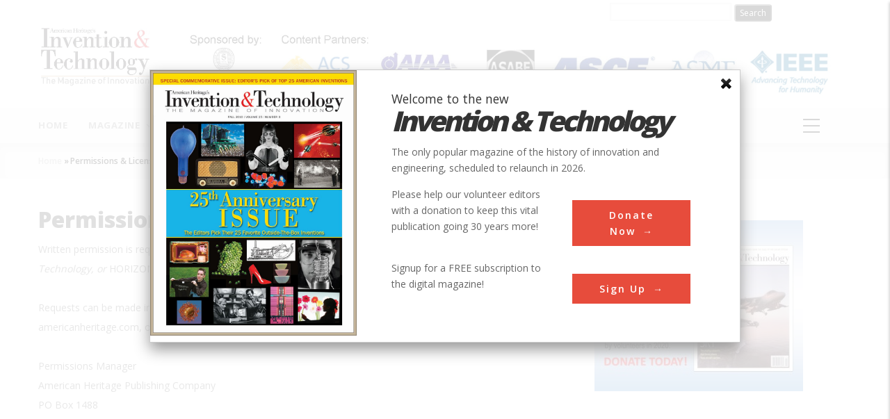

--- FILE ---
content_type: text/html; charset=UTF-8
request_url: https://www.inventionandtech.com/permissions-and-licensing
body_size: 10980
content:
<!DOCTYPE html>
<html lang="en" dir="ltr" prefix="content: http://purl.org/rss/1.0/modules/content/  dc: http://purl.org/dc/terms/  foaf: http://xmlns.com/foaf/0.1/  og: http://ogp.me/ns#  rdfs: http://www.w3.org/2000/01/rdf-schema#  schema: http://schema.org/  sioc: http://rdfs.org/sioc/ns#  sioct: http://rdfs.org/sioc/types#  skos: http://www.w3.org/2004/02/skos/core#  xsd: http://www.w3.org/2001/XMLSchema# ">
  <head> 
<script async src="https://www.googletagmanager.com/gtag/js?id=UA-78895654-1"></script>
<script>
window.dataLayer = window.dataLayer || [];
function gtag(){dataLayer.push(arguments);}
gtag('js', new Date());
gtag('config', 'UA-78895654-1');
</script>
<script async src="//pagead2.googlesyndication.com/pagead/js/adsbygoogle.js"></script>
<script>
  (adsbygoogle = window.adsbygoogle || []).push({
    google_ad_client: "ca-pub-8234620345074416",
    enable_page_level_ads: false
  });
</script>
<script type="text/javascript">
  window._taboola = window._taboola || [];
  _taboola.push({article:'auto'});
  !function (e, f, u, i) {
    if (!document.getElementById(i)){
      e.async = 1;
      e.src = u;
      e.id = i;
      f.parentNode.insertBefore(e, f);
    }
  }(document.createElement('script'),
  document.getElementsByTagName('script')[0],
  '//cdn.taboola.com/libtrc/americanheritage-network/loader.js',
  'tb_loader_script');
  if(window.performance && typeof window.performance.mark == 'function')
    {window.performance.mark('tbl_ic');}
</script>
    <meta charset="utf-8" />
<meta name="title" content="Permissions &amp; Licensing | Invention &amp; Technology Magazine" />
<meta name="description" content="Written permission is required to reprint or reproduce material from American Heritage, Invention &amp; Technology, or HORIZON Magazines, or from books published by American Heritage Publishing.

 

Requests can be made in three ways: 1) through Copyright Clearance Center (see below), 2) by email to licenses [at] americanheritage.com, or 3) by mail to:

 

Permissions Manager
American Heritage Publishing Company
PO Box 1488
Rockville, MD 20849" />
<meta name="abstract" content="Trusted content from Invention &amp; Technology, the only popular magazine of the history of innovation and engineering for forty years." />
<meta name="keywords" content="Invention, Technology, Inventors, Innovation" />
<meta name="Generator" content="Drupal 8 (https://www.drupal.org)" />
<meta name="MobileOptimized" content="width" />
<meta name="HandheldFriendly" content="true" />
<meta name="viewport" content="width=device-width, initial-scale=1.0" />
<script type="text/javascript">
// Initialize the google variables.
var googletag = googletag || {};
googletag.cmd = googletag.cmd || [];
// Add a place to store the slot name variable.
googletag.slots = googletag.slots || {};
(function() {
  var useSSL = "https:" == document.location.protocol;
  var src = (useSSL ? 'https:' : 'http:') + '//www.googletagservices.com/tag/js/gpt.js';
  document.write('<scr' + 'ipt src="' + src + '"></scr' + 'ipt>');
})();
</script>
<script type="text/javascript">
  
  googletag.slots["openads_zone_block_zone_3_300x250"] = googletag.defineSlot("/21706820001/", [300, 250], "js-dfp-tag-openads_zone_block_zone_3_300x250")

    .addService(googletag.pubads())

  
  
  
      ;
</script>
<script type="text/javascript">
  
  googletag.slots["openads_zone_block_zone_2_300x250"] = googletag.defineSlot("/21706820001/", [300, 250], "js-dfp-tag-openads_zone_block_zone_2_300x250")

    .addService(googletag.pubads())

  
  
  
      ;
</script>
<script type="text/javascript">
  
  googletag.slots["openads_zone_block_zone_1_300x250"] = googletag.defineSlot("/21706820001/", [300, 250], "js-dfp-tag-openads_zone_block_zone_1_300x250")

    .addService(googletag.pubads())

  
  
  
      ;
</script>
<script type="text/javascript">
  
  googletag.slots["top_add_728_90"] = googletag.defineSlot("/21706820001/", [728, 90], "js-dfp-tag-top_add_728_90")

    .addService(googletag.pubads())

  
  
  
      ;
</script>
<script type="text/javascript">
googletag.cmd.push(function() {
      googletag.pubads().enableAsyncRendering();
        googletag.pubads().enableSingleRequest();
        googletag.pubads().collapseEmptyDivs();
      });
googletag.enableServices();
</script>
<link rel="shortcut icon" href="/sites/default/files/favicon.ico" type="image/vnd.microsoft.icon" />
<link rel="canonical" href="https://www.inventionandtech.com/permissions-and-licensing" />
<link rel="shortlink" href="https://www.inventionandtech.com/node/86902" />

    
    <title>Permissions &amp; Licensing | Invention &amp; Technology Magazine</title>
    <link rel="stylesheet" media="all" href="/sites/default/files/css/css_d9cju9EuP72ZjPlu8klVbOCNclBMCHZtd19C9dNiYog.css" />
<link rel="stylesheet" media="all" href="/sites/default/files/css/css_ckD5X5meT4_c_ZMRTzTgF3u_tGXLH6Es0T-l_Tikcxw.css" />
<link rel="stylesheet" media="all" href="//fonts.googleapis.com/css?family=Open+Sans:400,600,700,800" />
<link rel="stylesheet" media="all" href="//fonts.googleapis.com/css?family=Vollkorn:400,700" />
<link rel="stylesheet" media="all" href="/sites/default/files/css/css_mYO-rkGAfNvBDP5H5qyp4-V4Hvv0u9Q9hnH8h67EuD4.css" />

    <script type="application/json" data-drupal-selector="drupal-settings-json">{"path":{"baseUrl":"\/","scriptPath":null,"pathPrefix":"","currentPath":"node\/86902","currentPathIsAdmin":false,"isFront":false,"currentLanguage":"en"},"pluralDelimiter":"\u0003","suppressDeprecationErrors":true,"ajaxPageState":{"libraries":"ah_paragraph_slider\/ahslider,core\/html5shiv,gavias_blockbuilder\/gavias_blockbuilder.assets.frontend,gavias_great\/gavias_great.skin.default,gavias_great\/global-styling,openads\/openadgeneral,popup_dialog\/dialog_box,statistics\/drupal.statistics,system\/base","theme":"gavias_great","theme_token":null},"ajaxTrustedUrl":{"form_action_p_pvdeGsVG5zNF_XLGPTvYSKCf43t8qZYSwcfZl2uzM":true},"enabled":1,"title":"","body":"\u003Cdiv class=\u0022popup-wrapper\u0022\u003E\r\n\u003Cdiv class=\u0022popup-left\u0022\u003E\u003Cimg alt=\u0022Magazine cover\u0022 data-entity-type=\u0022file\u0022 data-entity-uuid=\u0022ff227799-5c6e-4152-b4d5-aa0c5d8af753\u0022 src=\u0022\/sites\/default\/files\/25th%20Anniv%20cover%20with%20border.jpg\u0022 \/\u003E\u003C\/div\u003E\r\n\r\n\u003Cdiv class=\u0022popup-right\u0022\u003E\r\n\u003Ch2 class=\u0022hero-title\u0022\u003EWelcome to the new \u003Cem\u003E\u003Cspan\u003EInvention \u0026amp; Technology\u003C\/span\u003E\u003C\/em\u003E\u003C\/h2\u003E\r\n\r\n\u003Cp class=\u0022popup-hero-desc\u0022\u003EThe only popular magazine of the history of innovation and engineering, scheduled to relaunch in 2026.\u003C\/p\u003E\r\n\r\n\u003Cdiv class=\u0022popup-content\u0022\u003E\r\n\u003Cdiv class=\u0022popup-text clearfix\u0022\u003E\r\n\u003Cdiv class=\u0022text-left\u0022\u003E\r\n\u003Cp\u003EPlease help our volunteer editors with a donation to keep this vital publication going 30 years more!\u003C\/p\u003E\r\n\u003C\/div\u003E\r\n\r\n\u003Cdiv class=\u0022popup-btn\u0022\u003E\u003Ca class=\u0022button\u0022 href=\u0022https:\/\/www.nationalhistorical.org\/civicrm\/contribute\/transact?reset=1\u0026amp;id=16\u0022\u003EDonate Now\u003C\/a\u003E\u003C\/div\u003E\r\n\u003C\/div\u003E\r\n\r\n\u003Cdiv class=\u0022popup-text clearfix\u0022\u003E\r\n\u003Cdiv class=\u0022text-left\u0022\u003E\r\n\u003Cp\u003ESignup for a FREE subscription to the digital magazine!\u003C\/p\u003E\r\n\u003C\/div\u003E\r\n\r\n\u003Cdiv class=\u0022popup-btn\u0022\u003E\u003Ca class=\u0022button\u0022 href=\u0022https:\/\/www.nationalhistorical.org\/civicrm\/contribute\/transact?reset=1\u0026amp;id=21\u0022\u003ESign Up\u003C\/a\u003E\u003C\/div\u003E\r\n\u003C\/div\u003E\r\n\u003C\/div\u003E\r\n\u003C\/div\u003E\r\n\u003C\/div\u003E\r\n","delay":"0","top":"100","statistics":{"data":{"nid":"86902"},"url":"\/core\/modules\/statistics\/statistics.php"},"user":{"uid":0,"permissionsHash":"31744fe0806bcd63fec00e1f08533a4b68adc550a8caf5046b0ec83eab8ab329"}}</script>

<!--[if lte IE 8]>
<script src="/sites/default/files/js/js_VtafjXmRvoUgAzqzYTA3Wrjkx9wcWhjP0G4ZnnqRamA.js"></script>
<![endif]-->
<script src="/sites/default/files/js/js_kBAsSjavHgZnSLtm4u9d_r-X6LxYGga_52jC4p82AnQ.js"></script>

    
    

    
    <link rel="stylesheet" href="https://www.inventionandtech.com/themes/gavias_great/css/update.css" media="screen" />
    
    
     
<meta name="facebook-domain-verification" content="rx6vf3eeteefril15iuzvsrugxeyne" />
  </head>
  <body class="layout-no-sidebars not-preloader">
    <a href="#main-content" class="visually-hidden focusable">
      Skip to main content
    </a>
    
      <div class="dialog-off-canvas-main-canvas" data-off-canvas-main-canvas>
    <div class="body-page">
	       <header id="header" class="header-v1">
  
  
   <div class="header-main">
      <div class="header-form-new">
         <form class="header-search-form" action="/search/node">
            <input required class="header-search-form-input" type="text" name="keys">
            <input class="header-search-form-btn" type="submit" value="Search" />
         </form>
      </div>
      <div class="container">
         <div class="header-main-inner">
            <div class="row">
               <div class="col-md-2 col-xs-12">
                                   <div>
    <div id="block-gavias-great-branding" class="clearfix site-branding block block-system block-system-branding-block no-title">
  
    
        <a href="/" title="Home" rel="home" class="site-branding-logo padding-top-20">
        
        <img src="/sites/default/files/Invention_Technology_logo.jpg" alt="Home" />
        
    </a>
    </div>

  </div>

                              </div>

               <div class="col-md-10 col-xs-12 header-right">
                                       <div class="header-right-inner">
                          <div>
    <div id="block-headerlogo" class="block block-block-content block-block-content68d23342-a184-469f-be65-d89083ed0d10 no-title">
  
    
      <div class="content block-content">
      
            <div class="field field--name-body field--type-text-with-summary field--label-hidden field__item"><p><img alt="Sloan Logo" data-entity-type="file" data-entity-uuid="390a2be5-5b99-41e3-b875-3cf69b06a1fa" src="/sites/default/files/inline-images/website_header.jpg" /></p>
</div>
      
    </div>
  </div>

  </div>

                     </div>
                                  </div>
            </div>
         </div>
      </div>
   </div>

    <div class="header-bottom ">
      <div class="main-menu">
        <div class="container">
           <div class="row">
              <div class="col-xs-12 area-main-menu">
                <div class="area-inner menu-hover">
                                        <div>
    <nav role="navigation" aria-labelledby="block-gavias-great-main-menu-menu" id="block-gavias-great-main-menu" class="block block-menu navigation menu--main">
          
  
  <h2  class="visually-hidden block-title" id="block-gavias-great-main-menu-menu"><span>Main navigation</span></h2>
  
  <div class="block-content">
                 
<div class="gva-navigation">

              <ul class="clearfix gva_menu gva_menu_main">
                                      <li  class="menu-item">
        <a href="/">
                    Home
            
        </a>
          
              </li>
                                  <li  class="menu-item menu-item--expanded menu-item--active-trail ">
        <a href="/magazine/archive">
                    Magazine
                      <span class="icaret nav-plus fa fa-angle-down"></span>
            
        </a>
          
                                <ul class="menu sub-menu">
                                      <li  class="menu-item">
        <a href="https://www.inventionandtech.com/content/summer-2021">
                    Current Issue
            
        </a>
          
              </li>
                                  <li  class="menu-item">
        <a href="/magazine/archive">
                    Archive
            
        </a>
          
              </li>
                                  <li  class="menu-item">
        <a href="/content/fall-2010">
                    25th Anniversary Issue
            
        </a>
          
              </li>
                                  <li  class="menu-item">
        <a href="/news-blogs">
                    Blogs/News
            
        </a>
          
              </li>
                                  <li  class="menu-item menu-item--active-trail">
        <a href="/permissions-and-licensing">
                    Permissions &amp; Licensing
            
        </a>
          
              </li>
        </ul>
  
              </li>
                                  <li  class="menu-item ">
        <a href="/contributors-user-list">
                    Authors
            
        </a>
          
              </li>
                                  <li  class="menu-item menu-item--collapsed ">
        <a href="/innovations">
                    Innovations
            
        </a>
          
              </li>
                                  <li  class="menu-item ">
        <a href="/content/subjects">
                    Subjects
            
        </a>
          
              </li>
                                  <li  class="menu-item ">
        <a href="/content/inventorslist">
                    Inventors
            
        </a>
          
              </li>
                                  <li  class="menu-item ">
        <a href="/society_count">
                    Societies
            
        </a>
          
              </li>
                                  <li  class="menu-item ">
        <a href="/worldmap-allnodes">
                    Locations
            
        </a>
          
              </li>
                                  <li  class="menu-item menu-item--expanded ">
        <a href="/about">
                    About
                      <span class="icaret nav-plus fa fa-angle-down"></span>
            
        </a>
          
                                <ul class="menu sub-menu">
                                      <li  class="menu-item">
        <a href="/permissions-and-licensing">
                    Permissions &amp; Licensing
            
        </a>
          
              </li>
                                  <li  class="menu-item">
        <a href="/content/inventionandtechcom-privacy-policy">
                    Privacy Policy
            
        </a>
          
              </li>
                                  <li  class="menu-item">
        <a href="/about">
                    Invention &amp; Technology
            
        </a>
          
              </li>
                                  <li  class="menu-item">
        <a href="https://www.nationalhistorical.org/">
                    National Historical Society
            
        </a>
          
              </li>
                                  <li  class="menu-item">
        <a href="/news">
                    News
            
        </a>
          
              </li>
                                  <li  class="menu-item">
        <a href="/society_count">
                    Partners
            
        </a>
          
              </li>
                                  <li  class="menu-item">
        <a href="/sponsors">
                    Sponsors
            
        </a>
          
              </li>
                                  <li  class="menu-item">
        <a href="/advertising">
                    Advertising
            
        </a>
          
              </li>
                                  <li  class="menu-item">
        <a href="/contact">
                    Contact Us
            
        </a>
          
              </li>
        </ul>
  
              </li>
                                  <li  class="menu-item ">
        <a href="https://www.nationalhistorical.org/civicrm/contribute/transact?reset=1&amp;id=16">
                    Donate
            
        </a>
          
              </li>
        </ul>
  

</div>

        </div>  
</nav>

  </div>

                    
                  <div id="menu-bar" class="menu-bar">
                    <span class="one"></span>
                    <span class="two"></span>
                    <span class="three"></span>
                  </div>
                </div>   
              </div>
           </div>
        </div>
      </div>
   </div>
   
</header>
	
   		<div class="breadcrumbs">
			  <div>
    
<div class="breadcrumb-content-inner">
  <div id="block-gavias-great-breadcrumbs" class="text-dark block gva-block-breadcrumb block-system block-system-breadcrumb-block no-title">
    <div class="breadcrumb-style" style="background-color: #F6F6F6;background-position: center top;background-repeat: no-repeat;">
      <div class="container">
        <div class="content-inner">
          <h2 class="page-title hidden"> </h2>
           
                      
                      <div class="">
              <div class="content block-content">
                  <nav class="breadcrumb" role="navigation">
    <h2 id="system-breadcrumb" class="visually-hidden">Breadcrumb</h2>
    <ol>
      
                <li>
                  <a href="/">Home</a>
          <span class=""> &raquo; </span>
              </li>
                <li>
                  Permissions &amp; Licensing
              </li>
          <li></li>
    </ol>
  </nav>

              </div>
            </div>  
                  </div>  
      </div>
    </div>
  </div>     
</div>

  </div>
	
		</div>
		
	<div role="main" class="main main-page">	
		 

 

  <div class="help">
    <div class="container">
      <div class="content-inner">
          <div>
    <div data-drupal-messages-fallback class="hidden"></div>

  </div>

      </div>
    </div>
  </div>


<div class="clearfix"></div>
<div class="clearfix"></div>		<div id="content" class="content content-full">
			<div class="container">	
				<div class="content-main-inner">
	<div class="row">
		
					
						 				 		
							
       

		<div id="page-main-content" class="main-content col-xs-12 col-md-8 sb-r ">

			<div class="main-content-inner">
				
									<div class="content-main">
						  <div>
    <div id="block-gavias-great-page-title" class="block block-core block-page-title-block no-title">
  
    
      <div class="content block-content">
      
			<h1><span property="schema:name">Permissions &amp; Licensing</span>
</h1>
	

    </div>
  </div>
<div id="block-gavias-great-content" class="block block-system block-system-main-block no-title">
  
    
      <div class="content block-content">
      

<article data-history-node-id="86902" role="article" typeof="schema:WebPage" class="node node--type-page node--view-mode-full clearfix">
  <header>
    
            
      </header>
  <div class="node__content clearfix">
    
            <div property="schema:text" class="field field--name-body field--type-text-with-summary field--label-hidden field__item"><p>Written permission is required to reprint or reproduce material from <em>American Heritage, </em><em>Invention &amp; Technology, </em><em>or </em>HORIZON<em> </em>Magazines, or from books published by American Heritage Publishing<i>.</i></p>

<p> </p>

<p>Requests can be made in three ways: 1) through<strong> </strong><a href="http://www.copyright.com/">Copyright Clearance Center</a> (see below), 2) by email to licenses [at] americanheritage.com, or 3) by mail to:</p>

<p> </p>

<p>Permissions Manager<br />
American Heritage Publishing Company<br />
PO Box 1488<br />
Rockville, MD 20849</p>

<p> </p>

<p>Please include the following information when making a request:</p>

<p> </p>

<ul><li>Name and author of the article sought for reproduction</li>
	<li>Volume number, month and year of the issue in which it appeared</li>
	<li>Number of pages in the article</li>
	<li>Number of copies you plan to publish</li>
	<li>Your name, e-mail and phone number</li>
	<li>Purpose of the reprint (ex. University course packet, textbook, anthology, etc.)</li>
</ul><p> </p>

<p>We’ve partnered with Copyright Clearance Center to make it easy to request permissions to reuse American Heritage content. Click on the following links to get started:</p>

<ul><li><a href="http://www.copyright.com/search.do?operation=show&amp;page=advanced">Advanced Search at CCC</a> (<a href="http://www.copyright.com/search.do?operation=show&amp;page=advanced">http://www.copyright.com/search.do?operation=show&amp;page=advanced</a>)</li>
	<li><a href="http://www.copyright.com/search.do?operation=detail&amp;item=122800554&amp;detailType=advancedDetail">American Heritage Magazine</a></li>
	<li><a href="http://www.copyright.com/search.do?operation=detail&amp;item=122817673&amp;detailType=advancedDetail">Invention &amp; Technology Magazine</a></li>
	<li>HORIZON Magazine</li>
</ul><p> </p>

<p>Simply follow these step-by-step instructions for magazine articles:</p>

<ul><li>After finding the title you’d like, choose “Pay-Per-Use Options”</li>
	<li>Enter the publication year of the content you’d like to reuse</li>
	<li>Scroll down the list to find the type of reuse you want to request</li>
	<li>Select the corresponding bubble and click “Price &amp; Order”</li>
	<li>Fill out any required information and follow the prompts to acquire the proper permissions to reuse the content that you’d like.</li>
</ul><p> </p>

<p>For questions about using the service on copyright.com, please contact:</p>

<p>Copyright Clearance Center<br />
222 Rosewood Drive<br />
Danvers, MA 01923<br />
Phone: +1-(978) 750-8400<br />
Fax: +1-(978) 750-4470</p>

<p>Additional requests can be sent directly to info@copyright.com.</p>

<p> </p>

<p><b>About Copyright Clearance Center</b></p>

<p>Copyright Clearance Center (CCC), the rights licensing expert, is a global rights broker for the world’s most sought-after books, journals, blogs, movies, and more. Founded in 1978 as a not-for-profit organization, CCC provides smart solutions that simplify the access and licensing of content that lets businesses and academic institutions quickly get permission to share copyright-protected materials, while compensating publishers and creators for the use of their works. We make copyright work. For more information, visit www.copyright.com.</p>
</div>
      
  </div>
</article>

    </div>
  </div>
<div id="block-donationbox" class="block block-block-content block-block-contentaa0f1c71-8056-482b-802e-7b288dd9aa13 no-title">
  
    
      <div class="content block-content">
      
            <div class="field field--name-body field--type-text-with-summary field--label-hidden field__item"><div class="widget widget_text widget-content-bottom" id="text-4">
<h4 class="widgettitle">We hope you enjoyed this essay.</h4>

<div class="textwidget">
<p>Please support America's only magazine of the history of engineering and innovation, and the volunteers that sustain it with a donation to <i>Invention &amp; Technology</i>.</p>

<p><a class="btn btn--red" href="https://www.nationalhistorical.org/civicrm/contribute/transact?reset=1&amp;id=16">Donate</a></p>
</div>
</div>
</div>
      
    </div>
  </div>

  </div>

					</div>
				
									<div class="content-bottom">
						  <div>
    <div id="block-dfptagtopadd72890" class="block block-dfp block-dfp-adb1792b11-e793-4787-89aa-04b69ac55727 no-title">
  
    
      <div class="content block-content">
      <div id="js-dfp-tag-top_add_728_90">
        <script type="text/javascript">
        googletag.cmd.push(function() {
            googletag.display('js-dfp-tag-top_add_728_90');
        });
    </script>
</div>

    </div>
  </div>

  </div>

					</div>
							</div>

		</div>

		<!-- Sidebar Left -->
				<!-- End Sidebar Left -->

		<!-- Sidebar Right -->
					
							 

			<div class="col-lg-4 col-md-4 col-sm-12 col-xs-12 sidebar sidebar-right theiaStickySidebar">
				<div class="sidebar-inner">
					  <div>
    <div id="block-dfptagopenads-zone-block-zone-1-300x250" class="block block-dfp block-dfp-ad4b0a48ee-6594-4913-9d56-2457bdee8d85 no-title">
  
    
      <div class="content block-content">
      <div id="js-dfp-tag-openads_zone_block_zone_1_300x250">
        <script type="text/javascript">
        googletag.cmd.push(function() {
            googletag.display('js-dfp-tag-openads_zone_block_zone_1_300x250');
        });
    </script>
</div>

    </div>
  </div>
<div id="block-donationadblockahsocietyhelp" class="block block-block-content block-block-content596e5874-d78f-4904-9bfb-de27a9363bf5 no-title">
  
    
      <div class="content block-content">
      
            <div class="field field--name-body field--type-text-with-summary field--label-hidden field__item"><style type="text/css">
<!--/*--><![CDATA[/* ><!--*/
.slider {
  margin: 0;
  width: 300px;
  height: 250px;
  overflow: hidden;
  position: relative;
}

/*--><!]]>*/
</style><div class="slider"><a class="photo anc" href="https://www.nationalhistorical.org/civicrm/contribute/transact?reset=1&amp;id=16" target="_blank"><img alt="Help us save" class="img_tag" src="/sites/default/files/Help%20Save-donation%20ad-cropped.jpg" /></a></div>
</div>
      
    </div>
  </div>
<div id="block-dfptagopenads-zone-block-zone-2-300x250" class="block block-dfp block-dfp-adf49aa9c9-cf44-4e3a-9bc5-3f49cd35202a no-title">
  
    
      <div class="content block-content">
      <div id="js-dfp-tag-openads_zone_block_zone_2_300x250">
        <script type="text/javascript">
        googletag.cmd.push(function() {
            googletag.display('js-dfp-tag-openads_zone_block_zone_2_300x250');
        });
    </script>
</div>

    </div>
  </div>
<div id="block-dfptagopenads-zone-block-zone-3-300x250" class="block block-dfp block-dfp-adcd17bf60-df18-453c-88d0-7d4187f29f06 no-title">
  
    
      <div class="content block-content">
      <div id="js-dfp-tag-openads_zone_block_zone_3_300x250">
        <script type="text/javascript">
        googletag.cmd.push(function() {
            googletag.display('js-dfp-tag-openads_zone_block_zone_3_300x250');
        });
    </script>
</div>

    </div>
  </div>

  </div>

				</div>
			</div>
				<!-- End Sidebar Right -->
		
	</div>
</div>


			</div>
		</div>
		
	</div>

	
	
								
								
							
				   		  

		<div class="area area-panel">
			<div class="container">
				<div class="area-panel-inner">
					<div class="row">	
													<div class="panel_first col-lg-6 col-md-6 col-sm-6 col-xs-12">
								<div class="panel-inner">
									  <div>
    <nav role="navigation" aria-labelledby="block-footermenu-menu" id="block-footermenu" class="block block-menu navigation menu--footer-menu">
          
  
  <h2  class="visually-hidden block-title" id="block-footermenu-menu"><span>Footer Menu</span></h2>
  
  <div class="block-content">
                 
              <ul class="gva_menu">
        
            <li  class="menu-item">
        <a href="/about" gva_layout="menu-list" gva_layout_columns="3" gva_block="19851989">About Us</a>
        
      </li>
    
            <li  class="menu-item">
        <a href="/contact" gva_layout="menu-list" gva_layout_columns="3" gva_block="19851989" data-drupal-link-system-path="contact">Contact Us</a>
        
      </li>
    
            <li  class="menu-item">
        <a href="/contact/feedback" gva_layout="menu-list" gva_layout_columns="3" gva_block="19851989" data-drupal-link-system-path="contact/feedback">Feedback</a>
        
      </li>
    
            <li  class="menu-item">
        <a href="/privacypolicy" gva_layout="menu-list" gva_layout_columns="3" gva_block="19851989">Privacy Policy</a>
        
      </li>
    
            <li  class="menu-item">
        <a href="/search/node?advanced-form-open=1" gva_layout="menu-list" gva_layout_columns="3" gva_block="19851989" data-drupal-link-query="{&quot;advanced-form-open&quot;:&quot;1&quot;}" data-drupal-link-system-path="search/node">Search</a>
        
      </li>
    
            <li  class="menu-item">
        <a href="/sitemap" gva_layout="menu-list" gva_layout_columns="3" gva_block="19851989">Site Map</a>
        
      </li>
    
            <li  class="menu-item">
        <a href="/content/termofuse" gva_layout="menu-list" gva_layout_columns="3" gva_block="19851989" data-drupal-link-system-path="node/68863">Terms of Use</a>
        
      </li>
        </ul>
  


        </div>  
</nav>

  </div>

								</div>	
							</div>
							
													<div class="panel_second col-lg-6 col-md-6 col-sm-6 col-xs-12">
								<div class="panel-inner">
									  <div>
    <div class="simplenews-subscriptions-block-09e61b09-3754-45e7-8615-8f3a17c53c87 simplenews-subscriber-form block block-simplenews block-simplenews-subscription-block no-title" data-drupal-selector="simplenews-subscriptions-block-09e61b09-3754-45e7-8615-8f3a17c53c87" id="block-simplenewssubscription">
  
    
      <div class="content block-content">
      <form action="/permissions-and-licensing" method="post" id="simplenews-subscriptions-block-09e61b09-3754-45e7-8615-8f3a17c53c87" accept-charset="UTF-8">
  <div class="field--type-simplenews-subscription field--name-subscriptions field--widget-simplenews-subscription-select js-form-wrapper form-wrapper" data-drupal-selector="edit-subscriptions-wrapper" id="edit-subscriptions-wrapper"></div>
<div id="edit-message" class="js-form-item form-item js-form-type-item form-item-message js-form-item-message form-no-label">
        Stay informed - subscribe to our newsletter.
        </div>
<input autocomplete="off" data-drupal-selector="form-y0cqr1sum-rvtzgayvzmeb-niptyxgwwarofmfqxey" type="hidden" name="form_build_id" value="form-Y0cQr1Sum-rvTZgaYvZMEb--niPTYXGWWAROfmfQxeY" />
<input data-drupal-selector="edit-simplenews-subscriptions-block-09e61b09-3754-45e7-8615-8f3a17c53c87" type="hidden" name="form_id" value="simplenews_subscriptions_block_09e61b09-3754-45e7-8615-8f3a17c53c87" />
<div class="field--type-email field--name-mail field--widget-email-default js-form-wrapper form-wrapper" data-drupal-selector="edit-mail-wrapper" id="edit-mail-wrapper">      <div class="js-form-item form-item js-form-type-email form-item-mail-0-value js-form-item-mail-0-value">
      <label for="edit-mail-0-value" class="js-form-required form-required">Email</label>
        <input data-drupal-selector="edit-mail-0-value" aria-describedby="edit-mail-0-value--description" type="email" id="edit-mail-0-value" name="mail[0][value]" value="" size="60" maxlength="254" placeholder="" class="form-email required" required="required" aria-required="true" />

            <div id="edit-mail-0-value--description" class="description">
      The subscriber's email address.
    </div>
  </div>

  </div>
<div data-drupal-selector="edit-actions" class="form-actions js-form-wrapper form-wrapper" id="edit-actions"><input data-drupal-selector="edit-subscribe" type="submit" id="edit-subscribe" name="op" value="Subscribe" class="button js-form-submit form-submit" />
</div>

</form>

    </div>
  </div>

  </div>

								</div>
							</div>
							
					</div>
				</div>	
			</div>	
		</div>
		

	<footer id="footer" class="footer">
  
     
   <div class="footer-center">
      <div class="container">      
         <div class="row">
                          
                                              
              
                
              
                
              
                 

              
                            
                              <div class="footer-1col col-lg-12 col-md-12 col-md-12 col-xs-12 column">
                    <div>
    <div id="block-footerlogo" class="block block-block-content block-block-content2fce3e2b-885f-4dad-ac2f-c02ee1f0f919 no-title">
  
    
      <div class="content block-content">
      
            <div class="field field--name-body field--type-text-with-summary field--label-hidden field__item"><p class="footer-logo"><img alt="Sloan footer logo" data-entity-type="file" data-entity-uuid="7a56def6-083c-4737-aecb-3747a185f8ed" src="/sites/default/files/inline-images/Sloan-Logo-primary-blac-web.png" /></p>
<p class="footer-logo-text">The Innovation Gateway a project of the highly respected, 30-year-old Invention &amp; Technology—America’s only popular magazine of the history of engineering. To create the website, the American Heritage Society is partnering with the leading engineering societies including ACS, AIAA, ASABE, ASME, ASCE, and IEEE to put together in one location over 2,000 detailed essays on the history of engineering and the enormous range of contributions that inventors and engineers have made to our modern world. is created by American Heritage Publishing.</p>
<div class="footer-social">
<a href="#"><i class="fa fa-facebook-square"></i></a>
<a href="#"><i class="fa fa-twitter-square"></i></a>
<a href="#"><i class="fa fa-skype"></i></a>
<a href="#"><i class="fa fa-instagram"></i></a>
<a href="#"><i class="fa fa-youtube-square"></i></a>
</div></div>
      
    </div>
  </div>

  </div>

                </div> 
              
              
              
                       </div>   
      </div>
   </div>   
  
  
    <div class="return-top default hidden-xs"><i class="fa fa-angle-up"></i></div>
</footer>

	<div class="offcanvas-sidebar">
    <div id="gva-offcanvas-inner" class="gva-offcanvas-inner">
      <div class="offcanvas-close"><a><i class="fa fa-times"></i></a></div>
                <div>
    <nav role="navigation" aria-labelledby="block-mainnavigation-menu" id="block-mainnavigation" class="block block-menu navigation menu--main">
          
  
  <h2  class="visually-hidden block-title" id="block-mainnavigation-menu"><span>Main navigation</span></h2>
  
  <div class="block-content">
                 
<div class="gva-navigation">

              <ul class="clearfix gva_menu gva_menu_main">
                                      <li  class="menu-item">
        <a href="/">
                    Home
            
        </a>
          
              </li>
                                  <li  class="menu-item menu-item--expanded menu-item--active-trail ">
        <a href="/magazine/archive">
                    Magazine
                      <span class="icaret nav-plus fa fa-angle-down"></span>
            
        </a>
          
                                <ul class="menu sub-menu">
                                      <li  class="menu-item">
        <a href="https://www.inventionandtech.com/content/summer-2021">
                    Current Issue
            
        </a>
          
              </li>
                                  <li  class="menu-item">
        <a href="/magazine/archive">
                    Archive
            
        </a>
          
              </li>
                                  <li  class="menu-item">
        <a href="/content/fall-2010">
                    25th Anniversary Issue
            
        </a>
          
              </li>
                                  <li  class="menu-item">
        <a href="/news-blogs">
                    Blogs/News
            
        </a>
          
              </li>
                                  <li  class="menu-item menu-item--active-trail">
        <a href="/permissions-and-licensing">
                    Permissions &amp; Licensing
            
        </a>
          
              </li>
        </ul>
  
              </li>
                                  <li  class="menu-item ">
        <a href="/contributors-user-list">
                    Authors
            
        </a>
          
              </li>
                                  <li  class="menu-item menu-item--collapsed ">
        <a href="/innovations">
                    Innovations
            
        </a>
          
              </li>
                                  <li  class="menu-item ">
        <a href="/content/subjects">
                    Subjects
            
        </a>
          
              </li>
                                  <li  class="menu-item ">
        <a href="/content/inventorslist">
                    Inventors
            
        </a>
          
              </li>
                                  <li  class="menu-item ">
        <a href="/society_count">
                    Societies
            
        </a>
          
              </li>
                                  <li  class="menu-item ">
        <a href="/worldmap-allnodes">
                    Locations
            
        </a>
          
              </li>
                                  <li  class="menu-item menu-item--expanded ">
        <a href="/about">
                    About
                      <span class="icaret nav-plus fa fa-angle-down"></span>
            
        </a>
          
                                <ul class="menu sub-menu">
                                      <li  class="menu-item">
        <a href="/permissions-and-licensing">
                    Permissions &amp; Licensing
            
        </a>
          
              </li>
                                  <li  class="menu-item">
        <a href="/content/inventionandtechcom-privacy-policy">
                    Privacy Policy
            
        </a>
          
              </li>
                                  <li  class="menu-item">
        <a href="/about">
                    Invention &amp; Technology
            
        </a>
          
              </li>
                                  <li  class="menu-item">
        <a href="https://www.nationalhistorical.org/">
                    National Historical Society
            
        </a>
          
              </li>
                                  <li  class="menu-item">
        <a href="/news">
                    News
            
        </a>
          
              </li>
                                  <li  class="menu-item">
        <a href="/society_count">
                    Partners
            
        </a>
          
              </li>
                                  <li  class="menu-item">
        <a href="/sponsors">
                    Sponsors
            
        </a>
          
              </li>
                                  <li  class="menu-item">
        <a href="/advertising">
                    Advertising
            
        </a>
          
              </li>
                                  <li  class="menu-item">
        <a href="/contact">
                    Contact Us
            
        </a>
          
              </li>
        </ul>
  
              </li>
                                  <li  class="menu-item ">
        <a href="https://www.nationalhistorical.org/civicrm/contribute/transact?reset=1&amp;id=16">
                    Donate
            
        </a>
          
              </li>
        </ul>
  

</div>

        </div>  
</nav>
<nav role="navigation" aria-labelledby="block-gavias-great-account-menu-menu" id="block-gavias-great-account-menu" class="block block-menu navigation menu--account">
          
  
  <h2  class="visually-hidden block-title" id="block-gavias-great-account-menu-menu"><span>User account menu</span></h2>
  
  <div class="block-content">
                 
              <ul class="gva_menu">
        
            <li  class="menu-item">
        <a href="/user/login" data-drupal-link-system-path="user/login">Log in</a>
        
      </li>
        </ul>
  


        </div>  
</nav>

  </div>

          </div>
  </div>  	
</div>


  </div>

    
    <script src="/sites/default/files/js/js_BvfU8QZmfjhlt-3LpItwFSfXixEi5ZZDuWG589nGOd8.js"></script>

    <script type="text/javascript">
  window._taboola = window._taboola || [];
  _taboola.push({flush: true});
</script>
  </body>
</html>


--- FILE ---
content_type: text/html; charset=utf-8
request_url: https://www.google.com/recaptcha/api2/aframe
body_size: 267
content:
<!DOCTYPE HTML><html><head><meta http-equiv="content-type" content="text/html; charset=UTF-8"></head><body><script nonce="Oh3M9wokwNoUXzyopYvnyQ">/** Anti-fraud and anti-abuse applications only. See google.com/recaptcha */ try{var clients={'sodar':'https://pagead2.googlesyndication.com/pagead/sodar?'};window.addEventListener("message",function(a){try{if(a.source===window.parent){var b=JSON.parse(a.data);var c=clients[b['id']];if(c){var d=document.createElement('img');d.src=c+b['params']+'&rc='+(localStorage.getItem("rc::a")?sessionStorage.getItem("rc::b"):"");window.document.body.appendChild(d);sessionStorage.setItem("rc::e",parseInt(sessionStorage.getItem("rc::e")||0)+1);localStorage.setItem("rc::h",'1768770519651');}}}catch(b){}});window.parent.postMessage("_grecaptcha_ready", "*");}catch(b){}</script></body></html>